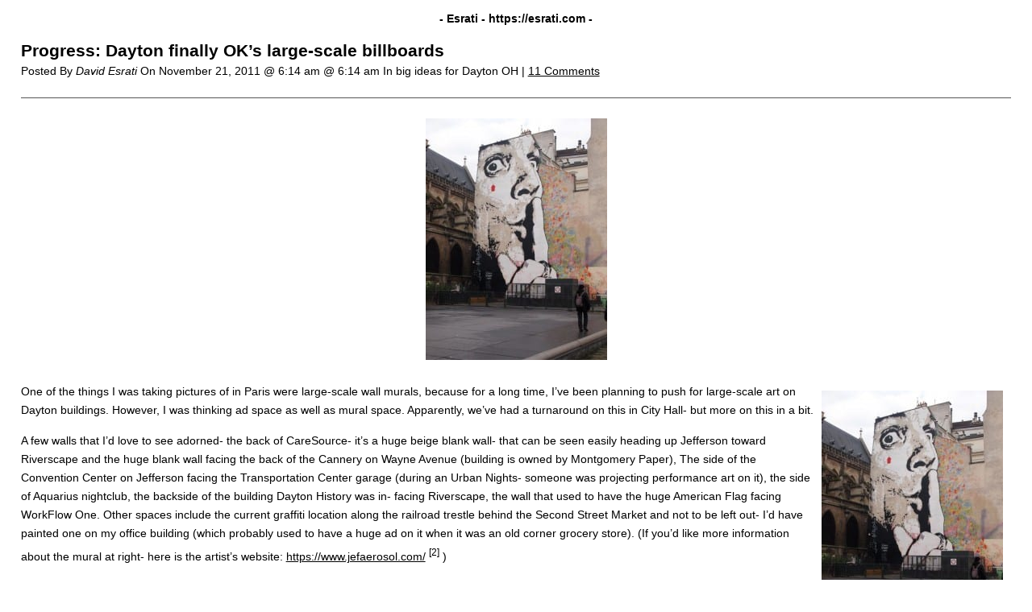

--- FILE ---
content_type: text/html; charset=UTF-8
request_url: https://esrati.com/progress-dayton-finally-oks-large-scale-billboards/7586/print/
body_size: 12211
content:
<!DOCTYPE html>
<html lang="en">
<head>
	<title>Esrati Progress: Dayton finally OK&#039;s large-scale billboards | Esrati</title>
	<meta http-equiv="Content-Type" content="text/html; charset=UTF-8" />
	<meta name="Robots" content="noindex, nofollow" />
			<link rel="stylesheet" href="https://esrati.com/wp-content/plugins/wp-print/print-css.css" type="text/css" media="screen, print" />
			<link rel="canonical" href="https://esrati.com/progress-dayton-finally-oks-large-scale-billboards/7586" />
</head>
<body>

<main role="main" class="center">

	
		<header class="entry-header">

			<span class="hat">
				<strong>
					- Esrati 
					- 
					<span dir="ltr">https://esrati.com</span> 
					-
				</strong>
			</span>
			
			
			<h1 class="entry-title">
				Progress: Dayton finally OK&#8217;s large-scale billboards			</h1>

			<span class="entry-date">

				Posted By 

				<cite>David Esrati</cite> 

				On 

				<time>	
					November 21, 2011 @ 6:14 am @ 6:14 am 
				</time>

			  	<span>
			  		In 
			  		big ideas for Dayton OH | 
			  	</span>	

		  		<a href='#comments_controls'>
		  			11 Comments	  			</a>	  			

				</span>
			
		</header>

									<div class="thumbnail">
					<img width="225" height="300" src="https://esrati.com/wp-content/uploads/2011/11/PB180764-225x300.jpg" class="attachment-medium size-medium wp-post-image" alt="Place Stravinsky wall art by French artist, Jef Aerosol" decoding="async" fetchpriority="high" srcset="https://esrati.com/wp-content/uploads/2011/11/PB180764-225x300.jpg 225w, https://esrati.com/wp-content/uploads/2011/11/PB180764-112x150.jpg 112w, https://esrati.com/wp-content/uploads/2011/11/PB180764.jpg 480w" sizes="(max-width: 225px) 100vw, 225px" />				</div>
					
		<div class="entry-content">

			<div id="attachment_7589" style="width: 235px" class="wp-caption alignright"><a href="https://esrati.com/progress-dayton-finally-oks-large-scale-billboards/7586/olympus-digital-camera-3/" rel="external"><img loading="lazy" decoding="async" aria-describedby="caption-attachment-7589" class="size-medium wp-image-7589" title="Place Stravinsky wall art by French artist, Jef Aerosol" src="https://esrati.com/wp-content/uploads/2011/11/PB180764-225x300.jpg" alt="Place Stravinsky wall art by French artist, Jef Aerosol" width="225" height="300" srcset="https://esrati.com/wp-content/uploads/2011/11/PB180764-225x300.jpg 225w, https://esrati.com/wp-content/uploads/2011/11/PB180764-112x150.jpg 112w, https://esrati.com/wp-content/uploads/2011/11/PB180764.jpg 480w" sizes="(max-width: 225px) 100vw, 225px" /></a> <sup>[1]</sup><p id="caption-attachment-7589" class="wp-caption-text">Place Stravinsky wall art by French artist, Jef Aerosol</p></div>
<p>One of the things I was taking pictures of in Paris were large-scale wall murals, because for a long time, I&#8217;ve been planning to push for large-scale art on Dayton buildings. However, I was thinking ad space as well as mural space. Apparently, we&#8217;ve had a turnaround on this in City Hall- but more on this in a bit.</p>
<p>A few walls that I&#8217;d love to see adorned- the back of CareSource- it&#8217;s a huge beige blank wall- that can be seen easily heading up Jefferson toward Riverscape and the huge blank wall facing the back of the Cannery on Wayne Avenue (building is owned by Montgomery Paper), The side of the Convention Center on Jefferson facing the Transportation Center garage (during an Urban Nights- someone was projecting performance art on it), the side of Aquarius nightclub, the backside of the building Dayton History was in- facing Riverscape, the wall that used to have the huge American Flag facing WorkFlow One. Other spaces include the current graffiti location along the railroad trestle behind the Second Street Market and not to be left out- I&#8217;d have painted one on my office building (which probably used to have a huge ad on it when it was an old corner grocery store). (If you&#8217;d like more information about the mural at right- here is the artist&#8217;s website: <a href="https://www.jefaerosol.com/" rel="external">https://www.jefaerosol.com/</a> <sup>[2]</sup> )</p>
<p>Of course, having a big blank wall facing a major street can also be a source of revenue for property owners like the little consignment shop on Brown/Warren at Oak- or the side of the new Coco&#8217;s building on Warren- which could have ads on them.  Another is a building owned by Gary Goldflies on Wayne right next to Eastway. These walls could hold electronic billboards, giant ad murals- that could help pay for the maintenance of their buildings. But, for some reason, propaganda via paint scares our city fathers- and they want to have some kind of legal rule (and ability to charge for your right of free speech on the side of your private property).</p>
<p>Unfortunately, I barely have a sign on my building- because I didn&#8217;t feel like fighting the city any more than I already had to just to revitalize a building that had been vacant for twenty years. My workaround was to mount a piece of glass inside the storefront window- that originally was sandblasted with our name and address- but now just has a vinyl logo- on it- because they have no jurisdiction on what is in the window- but do with what is ON the window)</p>
<p>Despite a nasty fight with Key Ads for the <a href="https://esrati.com/billboard-meeting-tonight/1736/" rel="external">&#8220;Dayton Feature&#8221; electronic billboard on US 35, which the mayor was against, </a> <sup>[3]</sup>(also see my post<a href="https://esrati.com/electronic-billboards-and-you/1696/" rel="external"> Electronic Billboards and You</a> <sup>[4]</sup>) somehow we seem to have made a turnaround:</p>
<blockquote><p>A 40-foot-tall dancer, a two-story-high composer, and a 90-foot-long Wright brothers scene are among the images soon expected to grace Dayton buildings, as three large murals have recently been approved by city officials, and other projects are in the works.</p>
<p>Two of the murals will celebrate Dayton’s arts scene, with one already under way downtown at East Third and St. Clair streets, across from the Dayton Metro Library main branch. Dayton also added colored accent lighting to new bridges and to the parking garage at Fifth and Jefferson.</p>
<p>The arts murals could soon be joined by other images, as Dayton this fall expanded its “graphics overlay district” downtown, which permits large “wallscapes” and special electronic signs.</p>
<p><em><strong>“I think it can give downtown the look of cities like New York and Tokyo,” Dayton Mayor Gary Leitzell said. “Most world-class cities have great public displays of art, and this is our opportunity to show we’re a world-class city.” (emphasis added)</strong></em></p>
<p>The idea for the arts murals, which feature performers from groups such as Dayton Ballet, Human Race Theatre Company and Dayton Philharmonic, took shape very quickly.</p>
<p>“It happened in about two days on Facebook,” said Richard Kaiser, a local marketing strategist and arts supporter who is behind those projects. (Note: Richard is a member of UpDayton, and works for ad agency &#8220;<a href="https://ohlmanngroup.com/" rel="external">The Ohlman Group</a> <sup>[5]</sup>&#8211; he&#8217;s the kind of guy we need pushing this city forward, and he&#8217;s also from Celina, just like me).</p>
<p>Kaiser said after an artist friend posted a picture of a New Orleans wall mural, he asked his friends if anyone knew of a good Dayton site. Kaiser said he quickly got in touch with Brian West, president of <a href="https://www.daytonparking.com/" rel="external">Dayton Park-n-Go</a> <sup>[6]</sup>, which owns two multistory buildings with blank walls, and the idea was off and running.</p>
<p>Kaiser said the DPL Foundation provided financial support, and city officials and the Downtown Dayton Partnership were enthusiastic. Local artist Josh Flohre, of <a href="https://www.blogger.com/profile/14269222703038290344" rel="external">Color Logistik Group</a> <sup>[7]</sup>, will install the arts-related murals at 133 E. Third St. and 20 N. Jefferson St., with a mix of his own work and images from photographer <a href="https://www.andysnow.com/" rel="external">Andy Snow</a> <sup>[8]</sup>.</p>
<p>“The one building was kind of run-down and the wall looked bad, so the main thing is to beautify the city and inspire people,” Flohre said.</p>
<p>The City Plan Board has also approved a 98-foot by 12-foot mural of the Wright brothers and Wright-B Flyer for the upper side of a building at 506 Wayne Ave., and Wright-Dunbar Inc. is applying for city approval of a 12-foot-high Paul Laurence Dunbar mural promoting literacy at 1137 W. Third St.</p>
<p style="font-size: 15px;"><strong>Graphics district</strong></p>
<p style="font-size: 15px;">Murals have long been allowed in Dayton if the applicant gets “conditional use” from the city. But the expanded “graphics overlay district” this year brings new abilities to do high-impact signs on the sides of buildings, even renting space on buildings the advertiser doesn’t own.</p>
<p style="font-size: 15px;">Dayton city planner Tony Kroeger said that could include anything from wall-size photo advertising — like the several-stories-tall LeBron James Nike ad that graced a Cleveland building for years — to digital billboards. Kroeger and Leitzell both mentioned that Key-Ads, an existing Dayton sign company, hopes to move downtown to Third and Jefferson and install major electronic signs and creative lighting.</p>
<p style="font-size: 15px;">“The point was to allow those where they make sense,” Kroeger said, adding those types of signs still have to be approved by the Plan Board. “If you currently have a blank wall that adds nothing, why not?”</p>
<p style="font-size: 15px;"><strong>Columbus model</strong></p>
<p style="font-size: 15px;">Kroeger said Dayton’s policy was inspired by downtown Columbus, where “advertising murals” and large digital signs have been in use for seven years. Some of those wall ads are dramatic, such as a Nationwide Children’s Hospital ad with children appearing to climb and swing between wings of a building.</p>
<p style="font-size: 15px;">Dan Williamson, spokesman for Columbus Mayor Michael Coleman, said the city got fairly little opposition from residents, most of whom Williamson said like having a livelier, noisier, more active downtown.</p>
<p style="font-size: 15px;">“One issue Columbus grappled with was the idea that downtown was a place people worked, and then they went home to their neighborhoods, and Mayor Coleman really wanted to change that,” Williamson said. “There are some people who don’t like the big ads, but this is what a city looks like, this is what a downtown looks like.”</p>
<p style="font-size: 15px;">Columbus’ urban design manager, Daniel Thomas, said the city was sued, unsuccessfully, by the Ohio Department of Transportation, which argued that ad murals along state and federal roads violated a highway beautification act.</p>
<p style="font-size: 15px;">Now Columbus’ downtown commission requires murals to meet certain standards on use of art, size of text and interaction with architecture.</p>
<p style="font-size: 15px;">“The biggest problem is the creep of advertising, as a lot of these things are becoming more and more commercial,” Thomas said. “The (commission) points to better ones, often done by nonprofit groups, and says, ‘Why don’t you do this?’ But the client wants something else.”</p>
<p style="font-size: 15px;"><strong>Dayton philosophy</strong></p>
<p style="font-size: 15px;">Kroeger said Dayton is trying to encourage designs and concepts “different from the everyday billboard” to add visual interest and a sense of vibrancy to downtown.</p>
<p style="font-size: 15px;">“I saw a quote at the onset of the Great Recession saying the next big thing might not be a big thing; it might be a thousand little things,” Kroeger said. “Signage and lighting can be a lower investment, but higher impact.”</p>
<p style="font-size: 15px;">Kroeger and Kristen Wicker of the Downtown Dayton Partnership both mentioned public art and more vibrant streets as important to making downtown “more walkable” and a place people want to be. Wicker said the murals are another success of downtown’s Activated Spaces program, which has put art in vacant storefronts.</p>
<p style="font-size: 15px;">“Yes, we’re permitting things that in the past, we wouldn’t,” Kroeger said. “It’s a little different, but that’s not necessarily a bad thing.”</p>
<p>via <a href="https://www.daytondailynews.com/news/dayton-news/downtown-buildings-to-get-murals-high-impact-signs-1287482.html" rel="external">Downtown buildings to get murals, high-impact signs</a> <sup>[9]</sup>.</p></blockquote>
<p>In Paris, the way the city originally funded the <a href="https://esrati.com/bike-share-in-paris-velib-the-way-to-see-paris/7564/" rel="external">Velib bike-share system</a> <sup>[10]</sup> was by granting a single contract to an outdoor ad company- to manage all outdoor ad spaces (bus shelters, billboards etc.) in exchange for the bike system.</p>
<div id="attachment_7588" style="width: 310px" class="wp-caption alignright"><a href="https://esrati.com/progress-dayton-finally-oks-large-scale-billboards/7586/full-circle-development-mural/" rel="external"><img loading="lazy" decoding="async" aria-describedby="caption-attachment-7588" class="size-medium wp-image-7588" title="Full Circle Development mural" src="https://esrati.com/wp-content/uploads/2011/11/Full-Circle-Development-mural-300x200.jpg" alt="Full Circle Development mural" width="300" height="200" srcset="https://esrati.com/wp-content/uploads/2011/11/Full-Circle-Development-mural-300x200.jpg 300w, https://esrati.com/wp-content/uploads/2011/11/Full-Circle-Development-mural-150x100.jpg 150w, https://esrati.com/wp-content/uploads/2011/11/Full-Circle-Development-mural-560x373.jpg 560w, https://esrati.com/wp-content/uploads/2011/11/Full-Circle-Development-mural-800x533.jpg 800w, https://esrati.com/wp-content/uploads/2011/11/Full-Circle-Development-mural.jpg 960w" sizes="(max-width: 300px) 100vw, 300px" /></a> <sup>[11]</sup><p id="caption-attachment-7588" class="wp-caption-text">Partial view of Full Circle Development mural</p></div>
<p>In the last 25 years there has been one man quietly painting large scale murals and ads in town, somehow managing to work around our draconian zoning folks- Jim Gagnet of <a href="https://pacesetterpainting.com" rel="external">Pacesetter Painting</a> <sup>[12]</sup> and co-owner of <a href="https://www.228coco.com" rel="external">Coco&#8217;s</a> <sup>[13]</sup>. He&#8217;s the one responsible for putting the paint on the Oregon bridge/gate way, the Neon Movies exterior, the Coco&#8217;s sign, the murals on the side of his building facing U.S. 35 E at the Keowee exit at the corner of Hickory in South Park- and just recently painting the side of Theresa Gasper&#8217;s <a href="https://www.fullcircledayton.com/index.php" rel="external">Full Circle Development</a> <sup>[14]</sup> building facing Clover off Wayne.</p>
<p>There are very few true sign painters left unfortunately. New on-demand large format printing tools make it easy to print huge banners on vinyl, canvas and other materials- including vinyl with pinholes so people inside can see out if applied to glass- while people on the outside only see the art. Gagnet still knows how to grid and scale art- and then paint art on walls by hand.</p>
<div id="attachment_7590" style="width: 310px" class="wp-caption alignright"><a href="https://esrati.com/progress-dayton-finally-oks-large-scale-billboards/7586/olympus-digital-camera-4/" rel="external"><img loading="lazy" decoding="async" aria-describedby="caption-attachment-7590" class="size-medium wp-image-7590" title="London Calling Taxi Wrap for vodaphone in London " src="https://esrati.com/wp-content/uploads/2011/11/London-Calling-Tax-Wrap-for-Vodaphone-300x225.jpg" alt="London Calling Taxi Wrap for vodaphone in London " width="300" height="225" srcset="https://esrati.com/wp-content/uploads/2011/11/London-Calling-Tax-Wrap-for-Vodaphone-300x225.jpg 300w, https://esrati.com/wp-content/uploads/2011/11/London-Calling-Tax-Wrap-for-Vodaphone-150x112.jpg 150w, https://esrati.com/wp-content/uploads/2011/11/London-Calling-Tax-Wrap-for-Vodaphone-560x420.jpg 560w, https://esrati.com/wp-content/uploads/2011/11/London-Calling-Tax-Wrap-for-Vodaphone.jpg 640w" sizes="(max-width: 300px) 100vw, 300px" /></a> <sup>[15]</sup><p id="caption-attachment-7590" class="wp-caption-text">London Calling Taxi Wrap for vodaphone in London</p></div>
<p>There are many opportunities in Dayton to change the color and tone of our town. <a href="https://daytongardenstation.org/" rel="external">Garden Station</a> <sup>[16]</sup> and UpDayton did a beautiful job putting art underneath the train overpass on Wayne (could use better lighting at night- and we still could paint the outside of the trestle. too). Unfortunately, RTA killed off full bus wraps and practically killed the ads on the sides of buses which was easy revenue for them. I love this taxi wrap I saw in London- it&#8217;s a cell phone ad.</p>
<p>We&#8217;ve also seen a little bit of light go a long way on the new bridges and the Transportation Center garage.</p>
<p>It&#8217;s time to let loose Dayton- let the people paint, light, poster, play on the canvas of our community. We need places for wall posters, graffiti, ads, art, color- that are unregulated and untaxed. It&#8217;s also time to realize that everything doesn&#8217;t have to be a free ride for the arts- or connected to the Wright Brothers when it comes to outdoor art.</p>

		<style type="text/css">
			#gallery-1 {
				margin: auto;
			}
			#gallery-1 .gallery-item {
				float: left;
				margin-top: 10px;
				text-align: center;
				width: 50%;
			}
			#gallery-1 img {
				border: 2px solid #cfcfcf;
			}
			#gallery-1 .gallery-caption {
				margin-left: 0;
			}
			/* see gallery_shortcode() in wp-includes/media.php */
		</style>
		<div id='gallery-1' class='gallery galleryid-7586 gallery-columns-2 gallery-size-thumbnail'><dl class='gallery-item'>
			<dt class='gallery-icon portrait'>
				<a href="https://esrati.com/progress-dayton-finally-oks-large-scale-billboards/7586/olympus-digital-camera-5" rel="external"><img loading="lazy" decoding="async" width="112" height="150" src="https://esrati.com/wp-content/uploads/2011/11/banksy-112x150.jpg" class="attachment-thumbnail size-thumbnail" alt="Street art from Rue du Chat-Qui in Paris" aria-describedby="gallery-1-7591" srcset="https://esrati.com/wp-content/uploads/2011/11/banksy-112x150.jpg 112w, https://esrati.com/wp-content/uploads/2011/11/banksy-225x300.jpg 225w, https://esrati.com/wp-content/uploads/2011/11/banksy.jpg 480w" sizes="(max-width: 112px) 100vw, 112px" /></a> <sup>[17]</sup>
			</dt>
				<dd class='wp-caption-text gallery-caption' id='gallery-1-7591'>
				Possibly by Banksy? Street art on Paris alley
				</dd></dl><dl class='gallery-item'>
			<dt class='gallery-icon portrait'>
				<a href="https://esrati.com/progress-dayton-finally-oks-large-scale-billboards/7586/baltimore-building-art" rel="external"><img loading="lazy" decoding="async" width="112" height="150" src="https://esrati.com/wp-content/uploads/2011/11/Baltimore-building-art-112x150.jpg" class="attachment-thumbnail size-thumbnail" alt="Your building doesn&#039;t have to be painted symetrically" aria-describedby="gallery-1-7592" srcset="https://esrati.com/wp-content/uploads/2011/11/Baltimore-building-art-112x150.jpg 112w, https://esrati.com/wp-content/uploads/2011/11/Baltimore-building-art-225x300.jpg 225w, https://esrati.com/wp-content/uploads/2011/11/Baltimore-building-art.jpg 480w" sizes="(max-width: 112px) 100vw, 112px" /></a> <sup>[18]</sup>
			</dt>
				<dd class='wp-caption-text gallery-caption' id='gallery-1-7592'>
				Why not let your logo live large?
				</dd></dl><br style="clear: both" /><dl class='gallery-item'>
			<dt class='gallery-icon landscape'>
				<a href="https://esrati.com/progress-dayton-finally-oks-large-scale-billboards/7586/nyc-disorder-boards" rel="external"><img loading="lazy" decoding="async" width="150" height="112" src="https://esrati.com/wp-content/uploads/2011/11/NYC-disorder-boards-150x112.jpg" class="attachment-thumbnail size-thumbnail" alt="NYC and Times Square looks like a madhouse of outdoor" aria-describedby="gallery-1-7593" srcset="https://esrati.com/wp-content/uploads/2011/11/NYC-disorder-boards-150x112.jpg 150w, https://esrati.com/wp-content/uploads/2011/11/NYC-disorder-boards-300x225.jpg 300w, https://esrati.com/wp-content/uploads/2011/11/NYC-disorder-boards-560x420.jpg 560w, https://esrati.com/wp-content/uploads/2011/11/NYC-disorder-boards.jpg 640w" sizes="(max-width: 150px) 100vw, 150px" /></a> <sup>[19]</sup>
			</dt>
				<dd class='wp-caption-text gallery-caption' id='gallery-1-7593'>
				Outdoor out of control- and it&#8217;s still fun!
				</dd></dl><dl class='gallery-item'>
			<dt class='gallery-icon portrait'>
				<a href="https://esrati.com/progress-dayton-finally-oks-large-scale-billboards/7586/nyc-billboard-color" rel="external"><img loading="lazy" decoding="async" width="112" height="150" src="https://esrati.com/wp-content/uploads/2011/11/NYC-billboard-color-112x150.jpg" class="attachment-thumbnail size-thumbnail" alt="Large billboards in NYC with large un-symmetical buildings" aria-describedby="gallery-1-7594" srcset="https://esrati.com/wp-content/uploads/2011/11/NYC-billboard-color-112x150.jpg 112w, https://esrati.com/wp-content/uploads/2011/11/NYC-billboard-color-225x300.jpg 225w, https://esrati.com/wp-content/uploads/2011/11/NYC-billboard-color.jpg 480w" sizes="(max-width: 112px) 100vw, 112px" /></a> <sup>[20]</sup>
			</dt>
				<dd class='wp-caption-text gallery-caption' id='gallery-1-7594'>
				Think Big- in NYC the boards have to be bigger to match the scale of the city
				</dd></dl><br style="clear: both" />
		</div>

<p>I&#8217;ve got a whole collection of photos of large scale art and ads from my travels. To me, art does make the city come alive- from the smallest graffiti like the one at left at the entrance to an alley on the Left Bank in Paris (which might be by the artist Banksy) to the billboards of Times Square. This is a no-cost way of livening up Dayton- that could happen almost overnight &#8211; if we let go of the reins.</p>
<p>And of course, there is my favorite billboard, that used to have a full sized Mini-Cooper on the side of a Columbus building- with my mantra for all to see:</p>
<div id="attachment_7607" style="width: 513px" class="wp-caption alignright"><a href="https://esrati.com/progress-dayton-finally-oks-large-scale-billboards/7586/goliath-lost-mini-billboard/" rel="external"><img loading="lazy" decoding="async" aria-describedby="caption-attachment-7607" class="size-full wp-image-7607" title="Goliath Lost Mini Billboard" src="https://esrati.com/wp-content/uploads/2011/11/Goliath-Lost-Mini-Billboard.jpg" alt="Goliath Lost Mini Billboard" width="503" height="377" srcset="https://esrati.com/wp-content/uploads/2011/11/Goliath-Lost-Mini-Billboard.jpg 503w, https://esrati.com/wp-content/uploads/2011/11/Goliath-Lost-Mini-Billboard-150x112.jpg 150w, https://esrati.com/wp-content/uploads/2011/11/Goliath-Lost-Mini-Billboard-300x224.jpg 300w" sizes="(max-width: 503px) 100vw, 503px" /></a> <sup>[21]</sup><p id="caption-attachment-7607" class="wp-caption-text">Goliath Lost Mini Billboard</p></div>
<p>What do you think?</p>
<p>&nbsp;</p>


<div style="margin-top:25px;margin-bottom:25px;"><em>If you enjoyed reading true breaking news, instead of broken news from the major media in Dayton, make sure you subscribe to this site for an email every time I post.
If you wish to support this blog and independent journalism in Dayton, consider <a href="https://esrati.com/donate/" rel="external">donating</a> <sup>[22]</sup>. All of the effort that goes into writing posts and creating videos comes directly out of my pocket, so any amount helps! Please also <a href="https://www.youtube.com/@ElectEsrati" rel="external">subscribe to the Youtube channel</a> <sup>[23]</sup> for notifications of every video we launch –
 including the livestreams. </em></div><div class="et_social_inline et_social_mobile_on et_social_inline_bottom">
				<div class="et_social_networks et_social_4col et_social_slide et_social_rounded et_social_left et_social_no_animation et_social_withnetworknames et_social_outer_dark">
					
					<ul class="et_social_icons_container"><li class="et_social_facebook">
									<a href="https://www.facebook.com/sharer.php?u=https%3A%2F%2Fesrati.com%2Fprogress-dayton-finally-oks-large-scale-billboards%2F7586&#038;t=Progress%3A%20Dayton%20finally%20OK%E2%80%99s%20large-scale%20billboards" class="et_social_share" rel="nofollow" data-social_name="facebook" data-post_id="7586" data-social_type="share" data-location="inline">
										<i class="et_social_icon et_social_icon_facebook"></i><div class="et_social_network_label"><div class="et_social_networkname">Facebook</div></div><span class="et_social_overlay"></span>
									</a>
								</li><li class="et_social_twitter">
									<a href="https://twitter.com/share?text=Progress%3A%20Dayton%20finally%20OK%E2%80%99s%20large-scale%20billboards&#038;url=https%3A%2F%2Fesrati.com%2Fprogress-dayton-finally-oks-large-scale-billboards%2F7586&#038;via=esrati" class="et_social_share" rel="nofollow" data-social_name="twitter" data-post_id="7586" data-social_type="share" data-location="inline">
										<i class="et_social_icon et_social_icon_twitter"></i><div class="et_social_network_label"><div class="et_social_networkname">Twitter</div></div><span class="et_social_overlay"></span>
									</a>
								</li><li class="et_social_reddit">
									<a href="http://www.reddit.com/submit?url=https%3A%2F%2Fesrati.com%2Fprogress-dayton-finally-oks-large-scale-billboards%2F7586&#038;title=Progress%3A%20Dayton%20finally%20OK%E2%80%99s%20large-scale%20billboards" class="et_social_share" rel="nofollow" data-social_name="reddit" data-post_id="7586" data-social_type="share" data-location="inline">
										<i class="et_social_icon et_social_icon_reddit"></i><div class="et_social_network_label"><div class="et_social_networkname">reddit</div></div><span class="et_social_overlay"></span>
									</a>
								</li></ul>
				</div>
			</div>
		</div>

		
	<div class="comments">
							<span style='float:right' id='comments_controls'>11 Comments (<a  href="#" onclick="javascript:document.getElementById('comments_box').style.display = 'block'; return false;">Open</a> | <a href="#" onclick="javascript:document.getElementById('comments_box').style.display = 'none'; return false;">Close</a>)</span>
	<div id="comments_box">
		<p id="CommentTitle">11 Comments To "Progress: Dayton finally OK&#8217;s large-scale billboards"</p>
					<p class="CommentDate">
				<strong>#1 Comment</strong> By <u>Teri Lussier</u> On November 21, 2011 @ 8:12 am @ 8:12 am			</p>
			<div class="CommentContent">
								<p>I love it. Not so fond of billboards within a city, but I do love to see wall murals as either advertising or art, but often on the side of a building, it becomes both at the same time. Requarth Lumber has a lovely one, and there is an old advertisement on the side of a building in downtown Tipp, the product escapes me now, but it&#8217;s quite charming.  Billboards distract from the architecture of a building, and we have such beautiful buildings here I don&#8217;t want to see that happen but murals can highlight the unique characteristics of a building, and often age with the building in lovely and remarkable ways.<br />
 <br />
We also have abandoned buildings and houses that we could turn those over to artists, even if temporarily. We have plenty of talent here, time to show it off!</p>
			</div>
								<p class="CommentDate">
				<strong>#2 Comment</strong> By <u>Joe</u> On November 21, 2011 @ 8:53 am @ 8:53 am			</p>
			<div class="CommentContent">
								<p>They should put up a print of a Robert Pollard collage. They did this in Liverpool, England about 5 years ago. Dayton&#8217;s finest artistic export.</p>
<p><a href="https://popzeuscomic.blogspot.com/2006/09/robert-pollard-collage-in-liverpool.html" rel="external"></a> <sup>[24]</sup></p>
			</div>
								<p class="CommentDate">
				<strong>#3 Comment</strong> By <u>For the Love of Dayton</u> On November 21, 2011 @ 9:03 am @ 9:03 am			</p>
			<div class="CommentContent">
								<p>Now the question remains, will the City of Dayton let the spirit of human creativity loose to scale heights of creative greatness, or will we be treated to large paintings of McRibs and the vanilla art preferences of the corporate class as is per the routine?</p>
			</div>
								<p class="CommentDate">
				<strong>#4 Comment</strong> By <u>truddick</u> On November 21, 2011 @ 9:12 am @ 9:12 am			</p>
			<div class="CommentContent">
								<p>Lipstick on a pig.</p>
<p>Well, I don&#8217;t think Dayton is entirely porcine, but I can think of a couple of dozen deep problems that run to the fundamental and practical, rather than the whimsical and aesthetic.</p>
<p>So long as public money isn&#8217;t being spent, it boils down to free expression.  You should be allowed to paint your building any way you please, barring only blatantly offensive or sexual images. </p>
			</div>
								<p class="CommentDate">
				<strong>#5 Comment</strong> By <u>Dave</u> On November 21, 2011 @ 9:47 am @ 9:47 am			</p>
			<div class="CommentContent">
								<p>Love the murals &#8211; advertising or otherwise &#8211; although I do feel slightly concerned about more electronic billboards going up downtown. I live in St Clair Lofts and the one currently over by White Lotus/Miami Jacobs drowns out most everything else with the light it produces. Still, well light streets make people feel safer &#8211; so I guess I don&#8217;t feel that strongly against it.</p>
			</div>
								<p class="CommentDate">
				<strong>#6 Comment</strong> By <u>Mike Glodo</u> On November 21, 2011 @ 11:36 am @ 11:36 am			</p>
			<div class="CommentContent">
								<p>The graphics and signs can add a lot to the &#8220;urban&#8221; experience and bring vitality to the area.</p>
<p>The City of Columbus has what I believe to be a good cut at standards &#8211; and addresses specifically the issue of &#8220;dynamic signs&#8221; &#8211; the ones that look like Jumbotrons and can be dangerously distracting for drivers, and ugly for their neighbors, and contributors to light pollution generally.  </p>
<p>Note that their code has exceptions for historic districts and etc. which make a great deal of sense to me. The code (in, I believe, a non-ADA compliant PDF!) can be found here <a href="https://goo.gl/SWdXF" rel="external"></a> <sup>[25]</sup></p>
<p>Dayton would do well to spend some time at looking at what other communities have done with signage and art. There&#8217;s a huge bunch of work already done &#8211; and starting from scratch is a poor way to begin this kind of design study. So yeah, what&#8217;s up in Paris, London, and Paducah KY just for starters?</p>
<p>Great stuff, David! Thanks. </p>
			</div>
								<p class="CommentDate">
				<strong>#7 Comment</strong> By <u>J Dziwulski</u> On November 21, 2011 @ 6:52 pm @ 6:52 pm			</p>
			<div class="CommentContent">
								<p>There was a sign painter here who did signs for Dafflers Pharmacy and Midnight Market.  I recall those when I first moved here, as being pretty good.  Dont know what happened to that painter or what his story was, but he was doing sort of an old-school retro style of sign painting.</p>
<p>Then we have those old ghost signs, like Boscul and the Sachs Pruden ale sign on a corner store in St Annes Hill.</p>
<p>But yeah&#8230;as usual David you are on-target with these comments.  Hmmm..even a reference to bansky.  Has anyone else in Dayton beside you and I heard heard of him?   That stencil style he uses could be a quick way to get street art up. </p>
<p>But we are talking more elaborate stuff, as you show in yr illustrations.   </p>
<p>And, here is an interesting graphic showing how they jazzed up the L in Chicagos Plisen neighborhood&#8230;painted steps at the L station:</p>
<p><a href="https://www.bing.com/images/search?q=Chicago+murals+Pilsen&amp;view=detail&amp;id=46269C1B7623CB3138ECFE26EB59908B886D4E08&amp;first=91&amp;FORM=IDFRIR" rel="external"></a> <sup>[26]</sup></p>
<p>Not to mention an entire gallery of murals and street art from one Chicago neighborhood&#8230;Pilsen:</p>
<p><a href="https://www.bing.com/images/search?q=Chicago+murals+Pilsen&amp;qpvt=Chicago+murals+Pilsen&amp;FORM=IGRE#x0y2404" rel="external"></a> <sup>[27]</sup></p>
<p>Louisville has that local promo campaign with huge building size posters of famous Louisvillians&#8230;.</p>
			</div>
								<p class="CommentDate">
				<strong>#8 Comment</strong> By <u>Teri Lussier</u> On November 21, 2011 @ 10:59 pm @ 10:59 pm			</p>
			<div class="CommentContent">
								<p>&gt;Lipstick on a pig.<br />
 <br />
&gt;a reference to bansky.  Has anyone else in Dayton beside you and I heard heard of him? [sic]<br />
 <br />
 <br />
Sheesh&#8230;   </p>
			</div>
								<p class="CommentDate">
				<strong>#9 Comment</strong> By <u>Shortwest Rick</u> On November 21, 2011 @ 11:29 pm @ 11:29 pm			</p>
			<div class="CommentContent">
								<p>I remember quite a battle between Whittman Bike and the city back in the early &#8217;90s whether or not the mural on the side of their building could contain advertising. Outcome I think was art was fine with no text. Unless the ordnance has changed our mayor might be well advised to check the laws before endorsing projects. </p>
			</div>
								<p class="CommentDate">
				<strong>#10 Comment</strong> By <u>truddick</u> On November 22, 2011 @ 12:44 pm @ 12:44 pm			</p>
			<div class="CommentContent">
								<p>Gosh, J, I&#8217;ll bet nobody in Ohio but you and David have3 ever heard of Banksy. </p>
			</div>
								<p class="CommentDate">
				<strong>#11 Comment</strong> By <u>Dave</u> On November 22, 2011 @ 1:10 pm @ 1:10 pm			</p>
			<div class="CommentContent">
								<p>Yeah, I mean Banksy was only the subject of an Academy Award nominated film &#8211; you&#8217;d have to live in a reeeeeally hip mega-metropolis to know about him. Or, you know&#8230; have a Netflix account.</p>
			</div>
							<hr class="Divider" style="text-align: center;" />
	</div>
			</div>
	
	<footer class="footer">
		<p>
			Article printed from 
			Esrati: 

			<strong dir="ltr">
				https://esrati.com			</strong>
		</p>

		<p>
			URL to article: 
			<strong dir="ltr">
				https://esrati.com/progress-dayton-finally-oks-large-scale-billboards/7586			</strong>
		</p>
		
					<p>URLs in this post:<p style="margin: 2px 0;">[1] Image: <b><span dir="ltr">https://esrati.com/progress-dayton-finally-oks-large-scale-billboards/7586/olympus-digital-camera-3/</span></b></p><p style="margin: 2px 0;">[2] https://www.jefaerosol.com/: <b><span dir="ltr">https://www.jefaerosol.com/</span></b></p><p style="margin: 2px 0;">[3] &#8220;Dayton Feature&#8221; electronic billboard on US 35, which the mayor was against, : <b><span dir="ltr">https://esrati.com/billboard-meeting-tonight/1736/</span></b></p><p style="margin: 2px 0;">[4]  Electronic Billboards and You: <b><span dir="ltr">https://esrati.com/electronic-billboards-and-you/1696/</span></b></p><p style="margin: 2px 0;">[5] The Ohlman Group: <b><span dir="ltr">https://ohlmanngroup.com/</span></b></p><p style="margin: 2px 0;">[6] Dayton Park-n-Go: <b><span dir="ltr">https://www.daytonparking.com/</span></b></p><p style="margin: 2px 0;">[7] Color Logistik Group: <b><span dir="ltr">https://www.blogger.com/profile/14269222703038290344</span></b></p><p style="margin: 2px 0;">[8] Andy Snow: <b><span dir="ltr">https://www.andysnow.com/</span></b></p><p style="margin: 2px 0;">[9] Downtown buildings to get murals, high-impact signs: <b><span dir="ltr">https://www.daytondailynews.com/news/dayton-news/downtown-buildings-to-get-murals-high-impact-signs-1287482.html</span></b></p><p style="margin: 2px 0;">[10] Velib bike-share system: <b><span dir="ltr">https://esrati.com/bike-share-in-paris-velib-the-way-to-see-paris/7564/</span></b></p><p style="margin: 2px 0;">[11] Image: <b><span dir="ltr">https://esrati.com/progress-dayton-finally-oks-large-scale-billboards/7586/full-circle-development-mural/</span></b></p><p style="margin: 2px 0;">[12] Pacesetter Painting: <b><span dir="ltr">https://pacesetterpainting.com</span></b></p><p style="margin: 2px 0;">[13] Coco&#8217;s: <b><span dir="ltr">https://www.228coco.com</span></b></p><p style="margin: 2px 0;">[14] Full Circle Development: <b><span dir="ltr">https://www.fullcircledayton.com/index.php</span></b></p><p style="margin: 2px 0;">[15] Image: <b><span dir="ltr">https://esrati.com/progress-dayton-finally-oks-large-scale-billboards/7586/olympus-digital-camera-4/</span></b></p><p style="margin: 2px 0;">[16] Garden Station: <b><span dir="ltr">https://daytongardenstation.org/</span></b></p><p style="margin: 2px 0;">[17] Image: <b><span dir="ltr">https://esrati.com/progress-dayton-finally-oks-large-scale-billboards/7586/olympus-digital-camera-5</span></b></p><p style="margin: 2px 0;">[18] Image: <b><span dir="ltr">https://esrati.com/progress-dayton-finally-oks-large-scale-billboards/7586/baltimore-building-art</span></b></p><p style="margin: 2px 0;">[19] Image: <b><span dir="ltr">https://esrati.com/progress-dayton-finally-oks-large-scale-billboards/7586/nyc-disorder-boards</span></b></p><p style="margin: 2px 0;">[20] Image: <b><span dir="ltr">https://esrati.com/progress-dayton-finally-oks-large-scale-billboards/7586/nyc-billboard-color</span></b></p><p style="margin: 2px 0;">[21] Image: <b><span dir="ltr">https://esrati.com/progress-dayton-finally-oks-large-scale-billboards/7586/goliath-lost-mini-billboard/</span></b></p><p style="margin: 2px 0;">[22] donating: <b><span dir="ltr">https://esrati.com/donate/</span></b></p><p style="margin: 2px 0;">[23] subscribe to the Youtube channel: <b><span dir="ltr">https://www.youtube.com/@ElectEsrati</span></b></p><p style="margin: 2px 0;">[24] : <b><span dir="ltr">http://popzeuscomic.blogspot.com/2006/09/robert-pollard-collage-in-liverpool.html</span></b></p><p style="margin: 2px 0;">[25] : <b><span dir="ltr">http://goo.gl/SWdXF</span></b></p><p style="margin: 2px 0;">[26] : <b><span dir="ltr">http://www.bing.com/images/search?q=Chicago+murals+Pilsen&amp;view=detail&amp;id=46269C1B7623CB3138ECFE26EB59908B886D4E08&amp;first=91&amp;FORM=IDFRIR</span></b></p><p style="margin: 2px 0;">[27] : <b><span dir="ltr">http://www.bing.com/images/search?q=Chicago+murals+Pilsen&amp;qpvt=Chicago+murals+Pilsen&amp;FORM=IGRE#x0y2404</span></b></p></p>
		
		<p style="text-align: right;" id="print-link">
			<a href="#Print" onclick="window.print(); return false;" title="Click here to print.">
				Click 
				here				to print.			</a> 
		</p>

		
		<p style="text-align: center;">
			Copyright &copy; 2020 Esrati. All rights reserved.		</p>
	</footer>

</main>


<script defer src="https://static.cloudflareinsights.com/beacon.min.js/vcd15cbe7772f49c399c6a5babf22c1241717689176015" integrity="sha512-ZpsOmlRQV6y907TI0dKBHq9Md29nnaEIPlkf84rnaERnq6zvWvPUqr2ft8M1aS28oN72PdrCzSjY4U6VaAw1EQ==" data-cf-beacon='{"version":"2024.11.0","token":"14b31bf09a9a417382d50925af570b22","r":1,"server_timing":{"name":{"cfCacheStatus":true,"cfEdge":true,"cfExtPri":true,"cfL4":true,"cfOrigin":true,"cfSpeedBrain":true},"location_startswith":null}}' crossorigin="anonymous"></script>
<script>(function(){function c(){var b=a.contentDocument||a.contentWindow.document;if(b){var d=b.createElement('script');d.innerHTML="window.__CF$cv$params={r:'9c432fa589f8d434',t:'MTc2OTQ2MzgwOA=='};var a=document.createElement('script');a.src='/cdn-cgi/challenge-platform/scripts/jsd/main.js';document.getElementsByTagName('head')[0].appendChild(a);";b.getElementsByTagName('head')[0].appendChild(d)}}if(document.body){var a=document.createElement('iframe');a.height=1;a.width=1;a.style.position='absolute';a.style.top=0;a.style.left=0;a.style.border='none';a.style.visibility='hidden';document.body.appendChild(a);if('loading'!==document.readyState)c();else if(window.addEventListener)document.addEventListener('DOMContentLoaded',c);else{var e=document.onreadystatechange||function(){};document.onreadystatechange=function(b){e(b);'loading'!==document.readyState&&(document.onreadystatechange=e,c())}}}})();</script></body>
</html>
